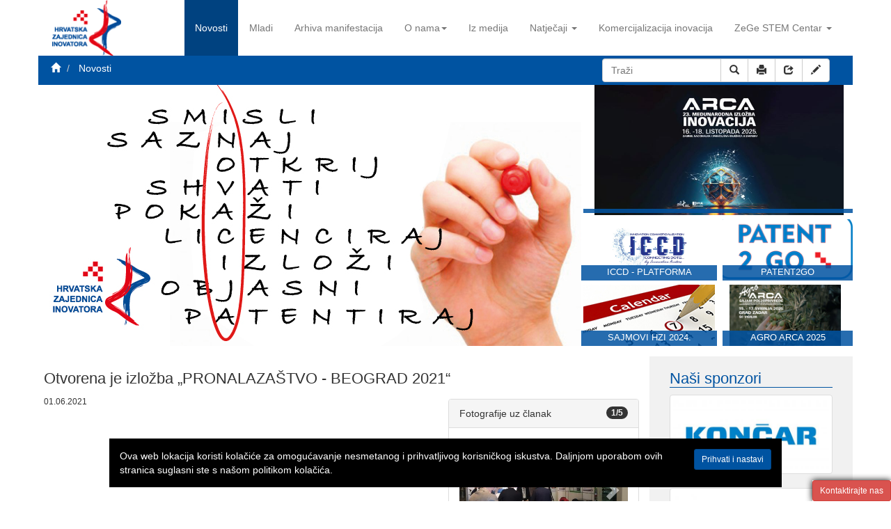

--- FILE ---
content_type: text/html
request_url: https://www.inovatorstvo.com/novosti/otvorena-je-izlozba-prrn%BEl%D0zls%B0v%D0-b%A1%D1gr%D0d-2021/a1298
body_size: 14730
content:
<!DOCTYPE html>
<html lang="hr">
	<head>
		<meta charset="utf-8">
		<meta http-equiv="X-UA-Compatible" content="IE=edge">
		<meta name="viewport" content="width=device-width, initial-scale=1, maximum-scale=1.0">
		<meta name="author" content="Abacus Croatia - info@abacus.hr">
		<meta name="classification" content="business">
		<meta name="description" content="Hrvatska zajednica inovatora   : Otvorena je izložba „PRОNАLАZАŠТVО - BЕОGRАD 2021“">
		<meta name="keywords" content="'Hrvatska zajednica inovatora  '">
		<meta name="robots" content="all" >
		<meta name="robots" content="follows,index">
		<meta name="revisit-after" content="1 day">
		<title>Hrvatska zajednica inovatora  : Otvorena je izložba „PRОNАLАZАŠТVО - BЕОGRАD 2021“</title>
		<base href="https://www.inovatorstvo.com/">
		<link rel="shortcut icon" href="/favicon.ico" type="image/x-icon">
		<link rel="icon" href="/favicon.ico" type="image/x-icon">
		<link rel="alternate" type="application/rss+xml" href="rss.php" title="Sound of Croatia">
		
		<!-- Bootstrap core CSS -->
		<link href="bootstrap/css/bootstrap.min.css" rel="stylesheet">
		<link href="bootstrap/css/offcanvas.css" rel="stylesheet">
		<link rel="stylesheet" href="bootstrap/css/font-awesome.min.css">
		<link rel="stylesheet" href="bootstrap/css/yamm.css">
		<link href="bootstrap/css/carousel.css" rel="stylesheet">
		<link rel="stylesheet" href="bootstrap/validator/css/bootstrapValidator.css"/>
		<link rel="stylesheet" href="bootstrap/css/datepicker.css"/>
		<link rel="stylesheet" type="text/css" media="screen" href="js/nivo/nivo-slider.css">
		<link rel="stylesheet" type="text/css" media="screen" href="js/nivo/default/default.css">
		<link rel="stylesheet" type="text/css" href="css/aditional.css"/>
		<link rel="stylesheet" type="text/css" href="css/animations.css"/>
		<script type="text/javascript">var LangTerms = {"contactUs":"Kontaktirajte nas","print":"Ispiši","sendFriend":"Pošalji prijatelju","clickForDetails":"Kliknite za detalje","captchaCode":"Kontrolni kod","successfullSend":"Stranica je uspješno poslana","getFlash":"Preuzmi Adobe Flash player","firstNameSender":"Ime pošiljatelja","lastNameSender":"Prezime pošiljatelja","senderEmail":"Email pošiljatelja","recieverEmail":"Email primatelja","requiredFields":"obavezna polja","sendFormValues":"Pošalji","firstName":"Ime","lastName":"Prezime","company":"Tvrtka","address":"Adresa","town":"Mjesto","phone":"Telefon","fax":"Fax","mobilePhone":"Mobitel","email":"Email","subject":"Naslov poruke","content":"Sadržaj","emailError":"Unesite email","emailWrong":"Unesite ispravan email","firstNameError":"Unesite ime","lastNameError":"Unesite prezime","subjectError":"Unesite naslov poruke","contentError":"Unesite sadržaj poruke","senderEmailWrong":"Unesite ispravan E-mail pošiljatelja","recieverEmailWrong":"Unesite ispravan E-mail primatelja","copyright":"Sva prava pridržana","more":"Opširnije","filesWithTheArticle":"Datoteke uz članak","picturesWithTheArticle":"Fotografije uz članak","relatedArticles":"Vezani članci","newCode":"Novi kod","contactSendOk":"Kontakt je uspješno poslan!<br> Javit ćemo Vam se uskoro.","prev":"Prethodna","next":"Sljedeća","captchaCodeError":"Unesite kontrolni kod","senderEmailError":"Unesite email pošiljatelja","recieverEmailError":"Unesite email primatelja","archive":"Arhiva","archiveByMonths":"Arhiva članaka po mjesecima","search":"Traži","gallerySearch":"Pretraživanje galerija","selectContentType":"Odaberite vrstu sadržaja","searchFoto":"pretraži fotografije","searchVideo":"pretraži video zapise","searchDocs":"pretraži dokumente","selectYear":"Odaberite godinu","all":"Sve","galleryView":"Pregled galerija","mmk":"Multimedija","month":"Mjesec","cookieAgree":"Prihvati i nastavi","numResults":"Broj rezultata","searchTerm":"Pojam pretraživanja","numDocuments":"Broj dokumenata","searchResultsFound":"Pronađen broj rezultata","searchResults":"Rezultati pretraživanja","state":"Država","searchNoResults":"Nema rezultata za pojam koji ste upisali!","searchNoTerm":"Unesite pojam koji želite pretražiti!","siteMap":"Mapa weba","year":"Godina","captchaExpired":"Kontrolni kod je istekao! Unesite novi kontrolni kod.","captchaNoAuth":"Nemate autorizaciju na abacus.hr captcha servis!","captchaServiceUnknownError":"Nepoznata greška u komunikaciji sa abacus.hr captcha servisom!","captchaWrongCode":"Kontrolni kod je pogrešan !","numPhotos":"Broj fotografija","numVideos":"Broj video zapisa","cookieNotice":"Ova web lokacija koristi kolačiće za omogućavanje nesmetanog i prihvatljivog korisničkog iskustva. Daljnjom uporabom ovih stranica suglasni ste s našom politikom kolačića. ","DOB":"Datum rođenja","POB":"Mjesto rođenja","postOffice":"Poštanski broj","endDate":"Datum završetka terapije","beginDate":"Datum početka terapije","arrivalDate":"Datum dolaska","departureDate":"Datum odlaska","arrivalTransport":"Prijevozno sredstvo dolazak","departureTransport":"Prijevozno sredstvo odlazak","accomodation":"Smještaj tijekom terapije","accomodationRoom":"Soba","escort":"Pratnja tijekom terapije","accomodationPrivate":"Privatni smještaj - adresa","accomodationOther":"Ostalo","accomodationFood":"Posebni zahtjevi u prehrani","contactDetails":"OSOBNI PODACI","arrivalDetails":"INFORMACIJE O DOLASKU I ODLASKU","accomodationDetails":"INFORMACIJE O SMJEŠTAJU","oib":"OIB","sex":"Spol","occupation":"Zanimanje","therapyApplicationTitle":"Prijava na terapiju","OIBError":"Unesite OIB","dateError":"Unesite datum","DOBError":"Unesite datum rođenja","POBError":"Unsite mjesto rođenja","addressError":"Unesite adresu","postOfficeError":"Unesite poštu","townError":"Unesite mjesto","sexError":"Unesite spol","occupationError":"Unesite zanimanje","stateError":"Unesite državu","phoneError":"Unesite telefon","arrivalDateError":"Unesite datum dolaska","OIBWrong":"Unesite ispravan OIB","dateFormatError":"Unesite datum u obliku dd.mm.gggg.","applicationSendOk":"Prijava uspješno poslana.","nextStep":"Dalje","other":"Ostalo","student":"Učenik","schoolClass":"Razred","schoolClassError":"Unesite razred","mandatoryFieldError":"Polje je obavezno","cancel":"Odustani","eventExpired":"Završeno","eventNow":"Traje","eventSoon":"Uskoro","inquiry":"Upit","merchantHouseNumber":"Kućni broj","merchantHouseNumberError":"Unesite kućni broj","mmkAll":"Sve","mmkContentType":"Odaberite vrstu sadržaja","mmkGallerySearch":"Pretraživanje galerija","mmkNewest":"Najnovije","mmkRecords":"Zapisa","news":"Novosti","otherNews":"Ostale novosti","productPictures":"Slike proizvoda","tags":"Tagovi","exhibitionName":"Prijava za","exhibitionTerms":"Uvjeti izlaganja","exhibitionTermsLink":"#","web":"Web","contactPerson":"Osoba za kontakt","innovationName":"Naziv inovacije","patentNumber":"Patentni broj","code":"Kod","quantity":"Količina","purpose":"Namjena inovacije","goal":"Traži se","innovationDescription":"Sažet opis inovacije za unos u katalog","exhibitionArea":"IZLOŽBENI PROSTOR","exhibitionArea1":"IZLOŽBENI PROSTOR (Izložbena stijena 1 m x 2.5 m po inovaciji)","exhibitionArea2":"Želim naručiti dodatnu opremu (stol,stolice,vitrina).<br><small>dodatno se naplaćuje na licu mjesta po važećem cjeniku Sajma<\/small>","newsletterSubscribeOk":"Prijava na newsletter uspješna.","webError":"Unesite web adresu","contactPersonError":"Unesite osobu za kontakt","inovationNameError":"Unesite naziv inovacije","patentNumberError":"Unesite patentni broj","purposeError":"Unesite namjenu inovacije","goalError":"Unesite što tražite","innovationDescriptionError":"Unesite opis inovacije","notes":"Napomene","companyError":"Unesite tvrtku","faxError":"Unesite fax","mobilePhoneError":"Unesite mobitel","innovationNameError":"Unesite naziv inovacije","notesError":"Unesite napomene","quantity1Error":"Unesite količinu","quantity2Error":"Unesite dodatnu opremu","companyNameError":"Unesite naziv tvrtke","newsletterUnsubscribeOk":"Odjava uspješna","schoolError":"Unesite školsku spremu","professionError":"Unesite zvanje","zupanijaError":"Unesite županiju","newsletterUnsubscribeError":"Odjava sa biltena neuspješna!","newsletterSubscribeConfirmOk":"Uspješno ste aktivirali prijavu na bilten!","chosenNewsletterGroups":"Odabrane grupe","newsletterConfirmText":"Priajva na newsletter","confirmLinkHere":"Da bi vaša prijava bila završena, poterbno ju je potvrditi na:  ","chooseNewsletterGroups":"Odaberite grupe novosti","newsletterUnsubscribe":"Odjava s newslettera","newsletterSubscribe":"Prijava na newsletter","close":"Zatvori"}; WSPID=23;</script>
		<!-- IE10 viewport hack for Surface/desktop Windows 8 bug -->
		<script src="bootstrap/assets/js/ie10-viewport-bug-workaround.js"></script>
		<!-- HTML5 shim and Respond.js IE8 support of HTML5 elements and media queries -->
		<!--[if lt IE 9]>
		<script src="https://oss.maxcdn.com/html5shiv/3.7.2/html5shiv.min.js"></script>
		<script src="https://oss.maxcdn.com/respond/1.4.2/respond.min.js"></script>
		<![endif]-->
		<link rel="stylesheet" type="text/css" href="js/ilightbox/css/ilightbox.css"/>
		<script src="js/jquery-1.11.1.min.js"></script>		
		<script src="js/parallax.min.js"></script>		
		<!-- lightbox begin -->
		<script type="text/javascript" src="js/ilightbox/js/jquery.requestAnimationFrame.js"></script>
		<script type="text/javascript" src="js/ilightbox/js/jquery.mousewheel.js"></script>
		<script type="text/javascript" src="js/ilightbox/js/ilightbox.js"></script>
		<script type="text/javascript" src="js/nivo/jquery.nivo.slider.pack.js"></script>
		<!-- lightbox end -->
<script>
  (function(i,s,o,g,r,a,m){i['GoogleAnalyticsObject']=r;i[r]=i[r]||function(){
  (i[r].q=i[r].q||[]).push(arguments)},i[r].l=1*new Date();a=s.createElement(o),
  m=s.getElementsByTagName(o)[0];a.async=1;a.src=g;m.parentNode.insertBefore(a,m)
  })(window,document,'script','https://www.google-analytics.com/analytics.js','ga');

  ga('create', 'UA-60072351-1', 'auto');
  ga('send', 'pageview');

</script>
	</head>
	<body data-lang="1">
		<div class="navbar navbar-default yamm navbar-fixed-top hidden-print" id="mainNavigation" role="navigation">			
			<div class="container">
			<div class="navbar-header">
				<button type="button" class="navbar-toggle btn off " data-toggle="collapse" data-target=".lang-collapse">
					<img src="iconsdir/lang1.png">
				</button>
				<button type="button" class="navbar-toggle btn " data-toggle="collapse" data-target=".search-collapse">
					<span class="glyphicon glyphicon-search"></span>
				</button>
				<button type="button" class="navbar-toggle btn " data-toggle="collapse" data-target=".navbar-collapse">
					<span class="sr-only">MENU</span>
					<span class="glyphicon glyphicon-th-list"></span>
				</button>
				<a class="navbar-brand" href=""><img src="img/logo.png" class=" hidden-sm hidden-xs"><img src="img/logo_sm.png" class=" visible-sm visible-xs"></a>
			</div>
			<div class="collapse search-collapse">
				<!-- FORM -->
				<form class="form-inline pull-right" role="search" method="get" action="./">
					<div class="input-group">
						<input type="hidden" name="task" value="search">
						<input type="text" class="form-control" placeholder="Traži" name="q" value="" size="100">
						<div class="input-group-btn">
							<button type="submit" class="btn btn-default" name="btnSearch">
								<span class="glyphicon glyphicon-search"></span> Traži
							</button>
						</div>
					</div>
				</form><!-- FORM end -->
			</div>
			<div class="collapse navbar-collapse" id="navbar-collapse-1">
				
<ul id="langNav" class="nav navbar-nav navbar-right hidden-xs hidden-sm off">
	
	<li role="presentation" class="dropdown">
		<a class="dropdown-toggle" data-toggle="dropdown" href="#" role="button" aria-expanded="false"> <img src="iconsdir/lang1.png"> <span class="caret"></span> </a>
		<ul class="dropdown-menu lang-dropdown " role="menu">
			<li>
				<a  href="?langId=1"><img src="iconsdir/lang1.png" alt="hrvatski" title="Hrvatski"> Hrvatski</a>
			</li>
			<li>
				<a href="?langId=2"><img src="iconsdir/lang2.png" alt="english" title="English"> English</a>
			</li>
			<!--
			<li><a href="?langId=3"><img src="iconsdir/lang3.png" alt="deutsch" title="Deutsch"> Deutsch</a></li>
			<li><a href="?langId=4"><img src="iconsdir/lang4.png" alt="italiano" title="Italiano"> Italiano</a></li>
			<li><a href="?langId=5"><img src="iconsdir/lang5.png" alt="français" title="Français"> Français</a></li>
			<li><a href="?langId=6"><img src="iconsdir/lang6.png" alt="slovenščina" title="Slovenščina"> Slovenščina</a></li>
			-->
		</ul>
	</li>
	
</ul>
<ul class="nav navbar-nav navbar-right" id="leftNav">
	
	<li class="active">
		<a href="novosti/g1" >Novosti</a>
		
	</li>
	
	<li >
		<a href="mladi/g91" >Mladi</a>
		
	</li>
	
	<li >
		<a href="arhiva-manifestacija/g11" >Arhiva manifestacija</a>
		
	</li>
	
	<li class="dropdown">
		<a href="o-nama/g58"  class="dropdown-toggle" data-toggle="dropdown">O nama<span class="caret"></span></a>
		<ul class="dropdown-menu group-description" role="menu"><table class="table">
	<tbody>
		<tr>
			<td><a href="o-nama/a57">O nama</a></td>
			<td><a href="statut-udruge-inovatora-hrvatske/a379">Statut Hrvatske zajednice inovatora</a></td>
		</tr>
		<tr>
			<td><a href="o-nama/redovni-clan-u-udruzi-inovatora-hrvatske/a59">Redovni član u HZI</a></td>
			<td><a href="join">Registracija članova</a></td>
		</tr>
		<tr>
			<td><a href="o-nama/pogodnosti-za-clanove-udruge-inovatora-hrvatske/a60">Pogodosti za članstvo</a></td>
			<td><a href="razvoj-i-unapredenje-organizacijskog-ustrojstva-uih/a61">Razvoj i unapređenje organizacijskog ustrojstva HZI - a</a></td>
		</tr>
		<tr>
			<td><a href="sustavni-rad-s-mladim-inovatorima/a62">Sustavni rad s mladim inovatorima</a></td>
			<td><a href="o-nama/sustavno-informiranje-clanstva-putem-casopisa-i-organizacijom-strucnih-seminara/a63">Sustavno informiranje članstva</a></td>
		</tr>
		<tr>
			<td><a href="o-nama/aktivnosti-ocekivanja-rezultati/a66">Aktivnosti, očekivanja, rezultati</a></td>
			<td><a href="o-nama/godisnja-izvjesca/g99">Godišnja izvješća </a></td>
		</tr><tr>
			<td><a href="o-nama/in-memoriam/g68">In memoriam</a></td>
		</tr>
	</tbody>
</table></ul>
	</li>
	
	<li >
		<a href="iz-medija/g5" >Iz medija</a>
		
	</li>
	
	<li class="dropdown">
		<a href="natjecaji/g6"  class="dropdown-toggle" data-toggle="dropdown">Natječaji<span class="horizontal">&nbsp;</span><span class="caret"></span></a>
		<ul class="dropdown-menu vc" role="menu">
	
	<li >
		<a href="natjecaji/otvoreni-natjecaji/g96">Otvoreni natječaji</a>
		
	</li>
	
	<li class="last">
		<a href="natjecaji/zavrseni-natjecaji/g97">Završeni natječaji</a>
		
	</li>
	
</ul>
	</li>
	
	<li >
		<a href="komercijalizacija-inovacija/g102" >Komercijalizacija inovacija</a>
		
	</li>
	
	<li class="dropdown last">
		<a href="zege-stem-centar/g104"  class="dropdown-toggle" data-toggle="dropdown">ZeGe STEM Centar<span class="horizontal">&nbsp;</span><span class="caret"></span></a>
		<ul class="dropdown-menu vc" role="menu">
	
	<li >
		<a href="zege-stem-centar/o-projektu/g105">O projektu</a>
		
	</li>
	
	<li >
		<a href="zege-stem-centar/partneri/g109">Partneri</a>
		
	</li>
	
	<li >
		<a href="zege-stem-centar/aktivnosti/g110">Aktivnosti</a>
		
	</li>
	
	<li >
		<a href="zege-stem-centar/stem-karijerni-centar-za-mlade-on-line/g111">STEM karijerni centar za mlade on-line</a>
		
	</li>
	
	<li >
		<a href="zege-stem-centar/interpretativni-centar-mcbimo/g112">Interpretativni centar - MCBIMO</a>
		
	</li>
	
	<li >
		<a href="zege-stem-centar/medijske-objave/g113">Medijske objave</a>
		
	</li>
	
	<li class="last">
		<a href="zege-stem-centar/kontakt/g114">Kontakt</a>
		
	</li>
	
</ul>
	</li>
	
</ul>
			</div><!--/.nav-collapse -->
			<div class="collapse lang-collapse">
				<!-- LANG -->
				<div class="langContainer text-right">
					<a class="btn  btn-default" href="?langId=1"><img src="iconsdir/lang1.png" alt="hrvatski" title="Hrvatski"> Hrvatski</a>
					<a class="btn btn-default" href="?langId=2"><img src="iconsdir/lang2.png" alt="english" title="English"> English</a>
					<!--
					<a class="btn btn-default" href="?langId=3"><img src="iconsdir/lang3.png" alt="deutsch" title="Deutsch"></a>
					<a class="btn btn-default" href="?langId=4"><img src="iconsdir/lang4.png" alt="italiano" title="Italiano"></a>
					<a class="btn btn-default" href="?langId=5"><img src="iconsdir/lang5.png" alt="français" title="Français"></a>
					<a class="btn btn-default" href="?langId=6"><img src="iconsdir/lang6.png" alt="slovenščina" title="Slovenščina"></a>
					-->
				</div>
				<!-- end LANG   -->
			</div>
			</div>
		</div>
		<div class="container">
			<div class="row tools hidden-print nopadL bg-primary" id="tools">
				<div class="col-md-8">
					<ol class="breadcrumb transparent nopadL">
						<li>
							<a href=""><span class="glyphicon glyphicon-home" style="margin-left:3px;"></span></a>
						</li>
						
						<li>
							<a href="novosti/g1">Novosti</a>
						</li>
					</ol>
				</div>
				<div class="col-md-4 hidden-sm hidden-xs text-right nopadR ">
					<!-- FORM LG-->
					<form id="searchForm" class="form-inline pull-right navbar-form nopadR" role="search" method="get" action="search" style="margin-right:3px;">
						<div class="input-group">
							<input type="text" class="form-control" placeholder="Traži" name="q" value="" size="30">
							<div class="input-group-btn">
								<button type="submit" class="btn btn-default" name="btnSearch">
									<span class=" glyphicon glyphicon-search"></span>
								</button>
								
								<a class="btn btn-default" href="#" onclick="return printWindow();"><span class="glyphicon glyphicon-print"></span></a>
								<a class="btn btn-default" href="?task=sff"><span class="glyphicon glyphicon-share"></span></a>
								<a class="btn btn-default" href="?task=cfs"><span class="glyphicon glyphicon-pencil"></span></a>
								<!-- iconsdir/ -->
								
							</div>
						</div>
					</form><!-- FORM LG end -->
				</div>
			</div>
		</div>
		<div class="container nopad">
			<div class="hidden-print" id="topWidgets">
				<div class="bm">
	
	<div id="main-slider" class="carousel col-sm-8 nopad ">
		<div class="carousel-inner">
			
			<div class="item">
				<img src="widgetfiles/1_75_baneruihwww2017.jpg" alt=" ">
				<div class="container">
					<div class="carousel-caption off">
						<h1 class="hidden-sm hidden-xs"> </h1>
						<h2 class="visible-sm visible-xs"> </h2>
						<div class="lead off">
							
						</div>
					</div>
				</div>
			</div>
			
			<div class="item">
				<a href="http://www.hamagbicro.hr/"><img src="widgetfiles/1_72_hbbanner780x375px01300dpi.jpg" alt=" "></a>
				<div class="container">
					<div class="carousel-caption off">
						<h1 class="hidden-sm hidden-xs"><a href="http://www.hamagbicro.hr/"> </a></h1>
						<h2 class="visible-sm visible-xs"><a href="http://www.hamagbicro.hr/"> </a></h2>
						<div class="lead off">
							
						</div>
					</div>
				</div>
			</div>
			
			<div class="item">
				<a href="https://arca.hr/"><img src="widgetfiles/1_182_arca-hrv-long.jpg" alt="ARCA 2025"></a>
				<div class="container">
					<div class="carousel-caption off">
						<h1 class="hidden-sm hidden-xs"><a href="https://arca.hr/">ARCA 2025</a></h1>
						<h2 class="visible-sm visible-xs"><a href="https://arca.hr/">ARCA 2025</a></h2>
						<div class="lead off">
							
						</div>
					</div>
				</div>
			</div>
			
			<div class="item">
				<a href="https://tehnix.hr/"><img src="widgetfiles/1_148_20211201webbanertehnix.jpg" alt=" "></a>
				<div class="container">
					<div class="carousel-caption off">
						<h1 class="hidden-sm hidden-xs"><a href="https://tehnix.hr/"> </a></h1>
						<h2 class="visible-sm visible-xs"><a href="https://tehnix.hr/"> </a></h2>
						<div class="lead off">
							
						</div>
					</div>
				</div>
			</div>
			
			<div class="item">
				<a href="https://www.arca.hr"><img src="widgetfiles/1_181_arca-eng.jpg" alt=" "></a>
				<div class="container">
					<div class="carousel-caption off">
						<h1 class="hidden-sm hidden-xs"><a href="https://www.arca.hr"> </a></h1>
						<h2 class="visible-sm visible-xs"><a href="https://www.arca.hr"> </a></h2>
						<div class="lead off">
							
						</div>
					</div>
				</div>
			</div>
			
			<div class="item">
				<img src="widgetfiles/1_180_stralhziprojekteu2023.jpg" alt=" ">
				<div class="container">
					<div class="carousel-caption off">
						<h1 class="hidden-sm hidden-xs"> </h1>
						<h2 class="visible-sm visible-xs"> </h2>
						<div class="lead off">
							
						</div>
					</div>
				</div>
			</div>
			
			<div class="item">
				<a href="https://www.inovatorstvo.com/poziv-za-nastup-na-51-medunarodnom-salonu-inovacija-geneva-2026-geneva-11-15-03-2026/a1720"><img src="widgetfiles/1_183_geneve-20262.jpg" alt="Geneva 2026"></a>
				<div class="container">
					<div class="carousel-caption off">
						<h1 class="hidden-sm hidden-xs"><a href="https://www.inovatorstvo.com/poziv-za-nastup-na-51-medunarodnom-salonu-inovacija-geneva-2026-geneva-11-15-03-2026/a1720">Geneva 2026</a></h1>
						<h2 class="visible-sm visible-xs"><a href="https://www.inovatorstvo.com/poziv-za-nastup-na-51-medunarodnom-salonu-inovacija-geneva-2026-geneva-11-15-03-2026/a1720">Geneva 2026</a></h2>
						<div class="lead off">
							
						</div>
					</div>
				</div>
			</div>
			
		</div>
	
	</div>
	
	<div class="col-sm-4 newsTop nopad">
		
		<div class="col-md-12 ticker2 text-center" id="ticker2" style="background-image: url(widgetfiles/1_108_arca-hrv-long2.jpg);">
			<a href="https://www.arca.hr"> </a>
		</div>
		
		
		<div class="col-sm-6 col-xs-6 ticker3 text-center" style="background-image: url(widgetfiles/1_166_2f0408c3ee9a9159bb44acada84884d2cecfa6mv2800x600.jpg);">
			<a href="https://www.inovatorstvo.com/iccd-globalna-platforma-prilika-za-inovatore-i-inovatore-poduzetnike/a1451">ICCD - PLATFORMA</a>
		</div>
		
		<div class="col-sm-6 col-xs-6 ticker3 text-center" style="background-image: url(widgetfiles/1_135_patent2go3.png);">
			<a href="https://patent2go.inovatorstvo.com/">PATENT2GO</a>
		</div>
		
		<div class="col-sm-6 col-xs-6 ticker3 text-center" style="background-image: url(widgetfiles/1_37_137calendar195x94.jpg);">
			<a href="http://www.inovatorstvo.com/?gid=7">SAJMOVI HZI 2024.</a>
		</div>
		
		<div class="col-sm-6 col-xs-6 ticker3 text-center" style="background-image: url(widgetfiles/1_104_agroarca2025vodoravni.jpg);">
			<a href="https://agro-arca.hr/">AGRO ARCA 2025</a>
		</div>
		
	</div>
</div>
<style>
    .newsTop div {
        position: relative;
        padding: 0 !important;
        background-size: contain;
        background-position: top center;
        background-repeat: no-repeat;
        transition: 0.3s;
       
    }
    .newsTop div:nth-child(2){
    	 box-shadow: inset 0 2px 0 4px rgba(255, 255, 255, 1);
    }
    .newsTop div:nth-child(3){
    	 box-shadow: inset 4px 2px 0 4px rgba(255, 255, 255, 1);
    }
    .newsTop div:nth-child(4){
    	 box-shadow: inset 0 3px 0 3px rgba(255, 255, 255, 1);
    }
    .newsTop div:nth-child(5){
    	 box-shadow: inset 4px 3px 0 3px rgba(255, 255, 255, 1);
    }
    .newsTop div:nth-child(3) a, .newsTop div:nth-child(5) a{
    	left:8px;
    	right:0;
    }
    
    .newsTop div.ticker2{
    	margin:0 3px;
    }
    .ticker2 {
    }
    .ticker3 {
    }
    .newsTop div:hover {
    }
    .newsTop div a {
        display: none;
        position: absolute;
        bottom: 1em;
        padding: 0.2em 0.5em;
        background: rgba(0,83,161, 0.85);
        color: white;
        left: 0px;
        right: 0px;
    }
    .newsTop div.ticker2 a {
        bottom: 3px;
        font-size: 1.1em;
    }
    .newsTop div.ticker3 a {
        bottom: 0px;
        font-size: 0.9em;
    }

    #main-slider img {
        width: 100% !important
    }
    .carousel-caption {
        position: absolute;
        bottom: 3px;
        padding: 0.2em 0.5em;
        background: rgba(0,83,161, 0.85);
        color: white;
        left: 0px;
        right: 0px;
    }
     .carousel-caption a{color:white}
</style>
<script>
    jQuery(document).ready(function() {
        //$('#ticker1').height(parseInt($('#ticker1').width()*0.48125));
        $('#ticker2').height(parseInt($('#ticker2').width() * 0.48125));
        $('.ticker3').height($('.ticker3').width() * 0.48125);
        $('.newsTop div a').fadeIn(300);
    });
    $(window).resize(function() {
        //$('#ticker1').height(parseInt($('#ticker1').width()*0.48125));
        $('#ticker2').height(parseInt($('#ticker2').width() * 0.48125));
        $('.ticker3').height($('.ticker3').width() * 0.48125);
        $('.newsTop div a').fadeIn(300);
    });
    $(window).load(function() {
        $('#main-slider').carousel({
            interval : 4500
        });
        $('#main-slider .carousel-inner .item:first-child').addClass('active');
    }); 
</script>
			</div>
		</div>
		<div class="container-fluid main-container">
			<div class="container">
				<div id="homePageParts">
					
				</div>
				<div class="row">
					<div class="col-xs-12 col-md-9 nopad" id="mainBar">
						<div id="tw" class="clearfix">
							
						</div>
						<div id="main" class="clearfix">
							
<div class="detArticle">
	
	<h1 class="detTitle">Otvorena je izložba „PRОNАLАZАŠТVО - BЕОGRАD 2021“</h1>
	
	
	<div id="articleImages" class="col-xs-12 col-sm-6 col-md-4 col-lg-4 right">	<div class="panel panel-default">
		<div class="panel-heading">
			Fotografije uz članak <span class="badge pull-right" id="numOfImages">5</span>
		</div>
		<div class="panel-body">
			<div data-ride="carousel" class="carousel slide" id="myCarousel">
				<div class="carousel-inner">
					
					<div class="item active">
						<a href="articlefiles/1298_3978_img-20210601-wa0003800x600.jpg" data-title-disabled="Otvorena je izložba „PRОNАLАZАŠТVО - BЕОGRАD 2021“" data-caption="" data-options="thumbnail: 'articlefiles/thumb_1298_3978_img-20210601-wa0003800x600.jpg'"> <img src="articlefiles/thumb_1298_3978_img-20210601-wa0003800x600.jpg" alt="" title=""/> </a>
					</div>
					
					<div class="item ">
						<a href="articlefiles/1298_3979_img-20210601-wa0004800x600.jpg" data-title-disabled="Otvorena je izložba „PRОNАLАZАŠТVО - BЕОGRАD 2021“" data-caption="" data-options="thumbnail: 'articlefiles/thumb_1298_3979_img-20210601-wa0004800x600.jpg'"> <img src="articlefiles/thumb_1298_3979_img-20210601-wa0004800x600.jpg" alt="" title=""/> </a>
					</div>
					
					<div class="item ">
						<a href="articlefiles/1298_3980_img-20210601-wa0005800x600.jpg" data-title-disabled="Otvorena je izložba „PRОNАLАZАŠТVО - BЕОGRАD 2021“" data-caption="" data-options="thumbnail: 'articlefiles/thumb_1298_3980_img-20210601-wa0005800x600.jpg'"> <img src="articlefiles/thumb_1298_3980_img-20210601-wa0005800x600.jpg" alt="" title=""/> </a>
					</div>
					
					<div class="item ">
						<a href="articlefiles/1298_3981_img-20210601-wa0006800x600.jpg" data-title-disabled="Otvorena je izložba „PRОNАLАZАŠТVО - BЕОGRАD 2021“" data-caption="" data-options="thumbnail: 'articlefiles/thumb_1298_3981_img-20210601-wa0006800x600.jpg'"> <img src="articlefiles/thumb_1298_3981_img-20210601-wa0006800x600.jpg" alt="" title=""/> </a>
					</div>
					
					<div class="item ">
						<a href="articlefiles/1298_3983_img-5130d97a1620421d56edceff12bd5cf5-v.jpg" data-title-disabled="Otvorena je izložba „PRОNАLАZАŠТVО - BЕОGRАD 2021“" data-caption="" data-options="thumbnail: 'articlefiles/thumb_1298_3983_img-5130d97a1620421d56edceff12bd5cf5-v.jpg'"> <img src="articlefiles/thumb_1298_3983_img-5130d97a1620421d56edceff12bd5cf5-v.jpg" alt="" title=""/> </a>
					</div>
					
				</div>
				<!-- Controls -->
				<a class="left carousel-control" data-target="#myCarousel" role="button" data-slide="prev"> <span class="glyphicon glyphicon-chevron-left"></span> </a>
				<a class="right carousel-control" data-target="#myCarousel" role="button" data-slide="next"> <span class="glyphicon glyphicon-chevron-right"></span> </a>
			</div>
		</div>
	</div>
	</div>
	
	<span class="detEventDate ">     <span class="listEventDate">01.06.2021</span>   </span>
	
	<div class="detContent">
		<br><br>
<span style="font-size: 12px; font-family: tahoma, arial, helvetica, sans-serif; color: rgb(0, 0, 0);"><img src="https://www.inovatorstvo.com/articlefiles/1298_3977_20210601novostiwebbeograd.jpg"></span><br><br>
<p style="font-size: 12px;"><font face="tahoma">
    Otvorena izložba „PRОNАLАZАŠТVО - BЕОGRАD 2021“, „Prеduzеtništvо dаnаs zа
    budućnоst“ te 5 „KUP NАCIЈА МLАDIH INОVАТОRА - BЕОGRАD 2021.“ - „Kоrаk pо
    kоrаk dо krеаtivnе inоvаciје“, 1. – 3. lipnja 2021.
</font></p>
<p style="font-size: 12px;"><font face="tahoma">
    U Bеоgrаdu sе оd 1. dо 3. lipnja 2021. gоdinе u Atriju Etnografskog Muzeja
    u Beogradu, оdržаvа 36. Меđunаrоdnа izlоžbа inovacija, nоvih tеhnоlоgiја i
    industriјskоg dizајnа „PRОNАLАZАŠТVО - BЕОGRАD 2021“ i u оkviru tе Izlоžbе
    „5. KUP NАCIЈА МLАDIH INОVАТОRА - BЕОGRАD 2021.“.
</font></p>
<p style=""><font face="tahoma" style=""><span style="font-size: 12px;">
    Izlоžbu priprеmа i оrgаnizira Sаvеz prоnаlаzаčа Bеоgrаdа оd 1980. gоdinе,
    koji je ujedno i člаn је Mеđunаrоdnе оrgаnizаciје nacionalnih saveza
    inovatora IFIA (International Federation of Inventors Associations).
</span></font></p>
<p align="left" style="font-size: 12px;"><font face="tahoma">
    Kоncеpciја Izlоžbе je da sа svојim bоgаtim sаdržајеm trаdiciоnаlnо pоvеćаvа
    zаnimanje vеlikоg brоја inovatora, institutа, fаkultеtа, škоlа te tvrtki.
</font></p>
<p align="left" style="font-size: 12px;"><font face="tahoma">
    Оdržаvаnjе Izlоžbе је mjеstо susrеtа inovatora sа svојim rjеšеnjimа i
    pоslоvnih lјudi zаintеrеsiranih zа ulаgаnjа, prоizvоdnju i distribuciju nа
    tržište.
</font></p>
<p style="font-size: 12px;"><font face="tahoma">
    Оvа gоdinа је pоsvеćеnа 142. gоdini rođenja Milutina Milankovića
</font></p>
<p style="font-size: 12px;"><font face="tahoma">
    I оvе gоdinе sе оrgаnizira prеzеntаciја idеја mlаdih, krеtivnih lјudi оd 14
    dо 21 gоdinе čimе im sе daje šаnsа dа pоkаžu svоје krеаciје i inovativnа rjеšеnjа. Žеlја organizatora jе nа оvај nаčin оhrаbriti mlade i pоdržati ih nа putu „kоrаk pо kоrаk“ u rеаlizаciјi svојih rjеšеnjа,
    pоčеvši оd idеје pа dо gоtоvоg prоizvоdа, kоmеrciјаlnо sprеmnоg zа
    distribuciju nа tržištе.
</font></p>
<p style="font-size: 12px;"><font face="tahoma">
    Udruga inovatora Hrvatske ovim povodom pretstavila je šest inovacija i to:
</font></p>
<p style="font-size: 12px;"><b><font face="tahoma">
    MOBILNI VEZ – NOVI NAČIN VEZIVANJA I SIDRENJA PLOVILA
</font></b></p>
<p style="font-size: 12px;"><i><font face="tahoma">
    Frano Pokrajčić
</font></i></p>
<p style="font-size: 12px;"><i><font face="tahoma">
    Tomislav Pokrajčić
</font></i></p>
<p style="font-size: 12px;"><i><font face="tahoma">
    Ivan Vlainić
</font></i></p>
<p style="font-size: 12px;"><i><font face="tahoma">
    JEL-TOM d.o.o
</font></i></p>
<p style="font-size: 12px;"><b><font face="tahoma">
    DOBIVANJE ELEKTRIČNE ENERGIJE ZA POGON AUTOMOBILA I BRODA UZ ENERGIJU
    DOBIVENU POMOĆU SILE ZRAKA ILI MORA
</font></b></p>
<p style="font-size: 12px;"><i><font face="tahoma">
    Jasmin Nožinović
</font></i></p>
<p style="font-size: 12px;"><b><font face="tahoma">
    BEE SMART
</font></b></p>
<p style="font-size: 12px;"><i><font face="tahoma">
    Matija Hržić
</font></i></p>
<p style="font-size: 12px;"><i><font face="tahoma">
    mentor: Ivan Vlainić
</font></i></p>
<p style="font-size: 12px;"><i><font face="tahoma">
    Društvo pedagoga tehničke kulture i informatike, Samobor
</font></i></p>
<p style="font-size: 12px;"><b><font face="tahoma">
    PRO S
</font></b></p>
<p style="font-size: 12px;"><i><font face="tahoma">
    Lovro Stipanović
</font></i></p>
<p style="font-size: 12px;"><i><font face="tahoma">
    Josip Oroz
</font></i></p>
<p style="font-size: 12px;"><i><font face="tahoma">
    mentor: Ivan Vlainić
</font></i></p>
<p style="font-size: 12px;"><i><font face="tahoma">
    Društvo pedagoga tehničke kulture i informatike, Samobor
</font></i></p>
<p style="font-size: 12px;"><b><font face="tahoma">
    STROPNI SUSTAV GRIJANJA I HLAĐENJA
</font></b></p>
<p style="font-size: 12px;"><i><font face="tahoma">
    Giovanni Pacor
</font></i></p>
<p style="font-size: 12px;"><i><font face="tahoma">
    Futuraabuilding d.o.o.
</font></i></p>
<p style="font-size: 12px;"><b><font face="tahoma">
    RE-BOOK – besplatne knjižnice
</font></b></p>
<p style="font-size: 12px;"><i><font face="tahoma">
    Petar Dundara
</font></i></p>
<p style="font-size: 12px;"><i><font face="tahoma">
    Martin Šverko
</font></i></p>
<p style="font-size: 12px;"><i><font face="tahoma">
    Mentor: Majda Milevoj Klapčić
</font></i></p>
<p style="font-size: 12px;"><i style=""><font face="tahoma">
    Srednja škola Mate Blažine Labin
</font></i></p>

	</div>
	
	<div class="share clear">
		<a class="btn btn-primary" id="fbShare" target="_blank"><i class="fa fa-facebook"></i></a>
		<a class="btn btn-primary" id="twShare" target="_blank"><i class="fa fa-twitter"></i></a>
		<a class="btn btn-primary" id="gpShare" target="_blank"><i class="fa fa-google-plus"></i></a>
	</div>

	
	
</div>

<script>
    $('#myCarousel .item a').iLightBox({
        path : 'vertical',
        controls : {
            arrows : true,
            fullscreen : false
        },
        overlay : {
            blur : false
        }
    });
    $('a.fileModal').iLightBox({
        path : 'horizontal',
        overlay : {
            blur : false
        }
    });
    $(window).load(function() {
    	shareIcons();
        //carousel
        totalItems = $('#numOfImages').html();
        currentIndex = $('#myCarousel div.active').index() + 1;
        $('#numOfImages').html('' + currentIndex + '/' + totalItems + '');
        $("#myCarousel .carousel-control.left").hide();
        $('#myCarousel').on('slid.bs.carousel', function() {
            currentIndex = $('#myCarousel div.active').index() + 1;
            $('#numOfImages').html('' + currentIndex + '/' + totalItems + '');
            if ($("#MyCarousel .carousel-inner .item:first").hasClass("active")) {
                $("#myCarousel .carousel-control.left").hide();
                $("#myCarousel .carousel-control.right").show();
            } else if ($("#myCarousel .carousel-inner .item:last").hasClass("active")) {
                $("#myCarousel .carousel-control.right").hide();
                $("#myCarousel .carousel-control.left").show();
                $('#myCarousel').carousel('pause');
            } else {
                $("#myCarousel .carousel-control").show();
            }
        });
        if ($('#numOfImages').html() == '1/1') {
            $('#myCarousel .carousel-control').hide();
        }

        
        //fix imahe heights
        Array.max = function(array) {
            return Math.max.apply(Math, array);
        };    
        var heights = $('.linked .artLinks').map(function() {
            return $(this).height();
        }).get();
        var artl=Array.max(heights);
        $('.linked .artLinks').height(artl);
        
    }); 
</script>
						</div>
						<div id="bw" class="clearfix hidden-print">
							
						</div>
					</div>
					<div style="visible-xs visible-sm clear"></div>
					<div id="sidebar" class="col-xs-12 col-md-3 hidden-print" 
					role="navigation"><div class=" sponzori col-xs-12">
	<h1 class="listTitle"><a>Naši sponzori</a></h1>
	
		<a href="http://www.koncar.hr/"><img src ="widgetfiles/thumb_14_57_koncarlogo.jpg" class=" thumbnail img-responsive" alt=""></a>
	
		<a href="http://www.hs-produkt.hr/"><img src ="widgetfiles/thumb_14_44_hs-logo1.jpg" class=" thumbnail img-responsive" alt=""></a>
	
		<a href="http://www.bernarda.hr/"><img src ="widgetfiles/thumb_14_45_bernardagold1.jpg" class=" thumbnail img-responsive" alt=""></a>
	
		<a href="http://www.tehnix.hr/"><img src ="widgetfiles/thumb_14_46_tehnixlogo.jpg" class=" thumbnail img-responsive" alt=""></a>
	
		<a href="http://www.hbor.hr/Default.aspx"><img src ="widgetfiles/thumb_14_54_hborlogozaprimjenu01.jpg" class=" thumbnail img-responsive" alt=""></a>
	
</div>
	<h3 class="text-center">Kolumna Zorana Barišića</h3>
 <div align="center"><a href="http://www.inovatorstvo.com/o-nama/kolumna-zorana-barisica/g101">klikni
 </a></div><div class="speedlinksWrapper col-xs-12 clear">


<a class="speedlink  btn btn-primary btn-block" href="join">Postani član</a>


<a class="speedlink  btn btn-primary btn-block" href="publikacije-i-katalozi/newsletter/g76">Newsletter</a>


<a class="speedlink btn btn-primary btn-block" href="mmk?stask=all">Multimedija</a>


</div><h3 class="text-center">Newsletter</h3>
 <div align="center"><a href="/nwsltr" class="btn btn-primary">Prijava
 </a></div><!--<a href="?task=newsletter&amp;stask=unsub" class="btn btn-danger pull-right">Odjava</a>--><br>
<br>
<a href="https://patent2go.inovatorstvo.com/" target="_blank"><img src="https://patent2go.inovatorstvo.com/wp-content/themes/twentynineteen-child/patent_2_go_3.png" width="100%"></a></div>
				</div>
			</div>
		</div>
		<div class="container-fluid bw-container">
			<div class="container  hidden-print clearfix nopad" id="bottom">
				<div class="imageList text-center col-xs-12">
	
		<a href="#"><img src ="widgetfiles/thumb_3_8_thumb5095logopromodownload.jpg" class=" thumbnail img-responsive" alt=""></a>
	
		<a href="http://www.hztk.hr/"><img src ="widgetfiles/thumb_3_9_thumb5096hztkredlogo2016100x57.jpg" class=" thumbnail img-responsive" alt=""></a>
	
		<a href="http://www.hbor.hr/Default.aspx"><img src ="widgetfiles/thumb_3_10_thumb5099hborznaklogo100.jpg" class=" thumbnail img-responsive" alt=""></a>
	
		<a href="http://www.hamagbicro.hr/"><img src ="widgetfiles/thumb_3_11_thumb50100hamag-bicro-logo-final100x57.jpg" class=" thumbnail img-responsive" alt=""></a>
	
		<a href="http://www.dziv.hr/"><img src ="widgetfiles/thumb_3_12_thumb50101dziv.jpg" class=" thumbnail img-responsive" alt=""></a>
	
		<a href="http://web.hgk.hr/"><img src ="widgetfiles/thumb_3_13_thumb50102hgklogooptimum-size100x57.jpg" class=" thumbnail img-responsive" alt=""></a>
	
		<a href="http://utt.unist.hr/hr/"><img src ="widgetfiles/thumb_3_14_thumb50106utt.jpg" class=" thumbnail img-responsive" alt=""></a>
	
		<a href="http://www.raza-tpz.hr/"><img src ="widgetfiles/thumb_3_15_thumb50107raz-logo-horizontal-cmyk100x57.jpg" class=" thumbnail img-responsive" alt=""></a>
	
		<a href="http://www.step.uniri.hr/"><img src ="widgetfiles/thumb_3_16_thumb50108step-logo-hrv-1100x57.jpg" class=" thumbnail img-responsive" alt=""></a>
	
		<a href="https://www.ifia.com/en/index.php"><img src ="widgetfiles/thumb_3_17_thumb50109ifia100.jpg" class=" thumbnail img-responsive" alt=""></a>
	
		<a href="http://www.dziv.hr/hr/informacije-usluge/incentiv/"><img src ="widgetfiles/thumb_3_18_thumb50110ban-incentiv.jpg" class=" thumbnail img-responsive" alt=""></a>
	
		<a href="http://abc-tehnike.hr/"><img src ="widgetfiles/thumb_3_19_thumb50111abclogo100x57.jpg" class=" thumbnail img-responsive" alt=""></a>
	
		<a href="http://www.croadriainvest.com/"><img src ="widgetfiles/thumb_3_20_thumb50112croadria.jpg" class=" thumbnail img-responsive" alt=""></a>
	
		<a href="http://poduzetnik.com.hr/"><img src ="widgetfiles/thumb_3_21_thumb50235poduzetnik-logoplavirgb100x57.jpg" class=" thumbnail img-responsive" alt=""></a>
	
		<a href="http://croinvest.eu/campaigns/biti-bolji-be-better/"><img src ="widgetfiles/thumb_3_22_thumb50236bitiboljibebetterlogooriginal100x57.jpg" class=" thumbnail img-responsive" alt=""></a>
	
</div>
	<div class=" col-xs-12 col-sm-6 col-md-3">
	<div class="panel transparent simpleWidgetWrapper">
		<div class="panel-heading text-left">
			<h3 class="panel-title">O nama</h3>
		</div>
		<div class="panel-body">
			<a href="join">Registracija članova</a>
<br><a href="pogodnosti-za-clanove-udruge-inovatora-hrvatske/a60">Pogodnosti za članstvo
</a><br><a href="razvoj-i-unapredenje-organizacijskog-ustrojstva-uih/a61">Razvoj, program, pogodnosti
</a><br><a href="o-nama/sustavni-rad-s-mladim-inovatorima/a62">Sustavni rad s mladim inovatorima</a>
<br><a href="o-nama/sustavno-informiranje-clanstva-putem-casopisa-i-organizacijom-strucnih-seminara/a63">Sustavno informiranje članstva</a>
<br><a href="o-nama/aktivnosti-ocekivanja-rezultati/a66">Aktivnosti, očekivanja, rezultati</a>
		</div>
	</div>
</div><div class=" col-xs-12 col-sm-6 col-md-3">
	<div class="panel transparent simpleWidgetWrapper">
		<div class="panel-heading text-left">
			<h3 class="panel-title">Linkovi</h3>
		</div>
		<div class="panel-body">
			 <br>
		</div>
	</div>
</div><div class=" col-xs-12 col-sm-6 col-md-3">
	<div class="panel transparent simpleWidgetWrapper">
		<div class="panel-heading text-left">
			<h3 class="panel-title">Kontakti</h3>
		</div>
		<div class="panel-body">
			 Hrvatska zajednica inovatora

<br>Dalmatinska 12

10 000 Zagreb

<br>Tel: +385 1 4886 540

<br>Fax: +385 1 48 46 433

<br>E-mail: uih@inovatorstvo.com<br>OIB:69872404259<br>
		</div>
	</div>
</div><div class=" col-xs-12 col-sm-6 col-md-3">
<a id="map" href="templates/karta.html"><img src="img/map.jpg"></a>
<script>
$('#map').iLightBox();</script>
</div>
			</div>
		</div>
		<div class="footer container text-center clearfix" id="footer">
			<a href="?task=sitemap">Mapa weba</a> | Sva prava pridržana ©
			<script type="text/javascript">
                document.write(new Date().getFullYear());
			</script>
			Hrvatska zajednica inovatora | WEB: <a href="http://www.abacus.hr" target="_blank" >Abacus</a>
		</div>
		
		<div id="fixedContact" class="hidden-sm hidden-xs">
			<div class="collapse" id="contactForm">
				<div class="well">
					<div class="clearfix">Kontaktirajte nas</div>


<form class="form col-md-6 col-md-offset-3" method="post" action="?task=cfs&amp;stask=send" id="cfs">
	<fieldset>
		<legend>
			
		</legend>		
		<div class="form-group">
		<img id="captchaImg" style="border: 0pt none; margin: 0pt;" src="img/_blank.png" alt="Captcha code" title="Captcha code" width="180" height="35">
			<a class="btn btn-default"  role="button" title="Recaptcha!" href="#" onclick="WSPCaptcha(); return false;"> <span class="glyphicon glyphicon-refresh"></span></a>
			<input type="hidden" id="captchaKey" name="captchaKey">
		</div>
		<div class="form-group">			
			<label for="captchaCode">*Kontrolni kod:</label>
			<input class="form-control" type="text" id="captchaCode" name="captchaCode" maxlength="5" >
		</div>
		<div class="form-group">
			<label for="firstName">Ime*:</label>
			<input class="form-control" type="text" id="firstName" name="firstName" value="" maxlength="50">
		</div>		
		<div class="form-group">
			<label for="lastName">Prezime*:</label>
			<input class="form-control" type="text" id="lastName" name="lastName" value="" maxlength="50">
		</div>
		<div class="form-group hidden-fixed">
			<label for="address">Adresa:</label>
			<input class="form-control" type="text" id="address" name="address" value="" maxlength="255">
		</div>
		<div class="form-group hidden-fixed">
			<label for="phone">Telefon:</label>
			<input class="form-control" type="text" id="phone" name="phone" value="" maxlength="50">
		</div>		
		<div class="form-group">
			<label for="email">Email*:</label>
			<input class="form-control" type="text" id="email" name="email" value="" maxlength="100">
		</div>		
		<div class="form-group">
			<label for="subject">Naslov poruke*:</label>
			<input class="form-control" type="text" id="subject" name="subject" value="" maxlength="255">
		</div>		
		<div class="form-group">
			<label for="content">Sadržaj*:</label>
			<textarea class="form-control" id="content" name="content"></textarea>
		</div>		
		<span class="text-warning"><strong>*</strong> -  obavezna polja</span>
		<button type="submit" class="btn btn-primary">Pošalji</button>
		<button id="cancelForm" class="btn btn-danger off" type="button" data-toggle="collapse" data-target="#contactForm" aria-expanded="false" aria-controls="odustani">
				Odustani
			</button>
		
	</fieldset>
</form>


<script>
        $(document).ready(function() {
        	$('#cfs').bootstrapValidator({
                message : 'Neispravan unos',
                feedbackIcons : {
                    valid : 'glyphicon glyphicon-ok',
                    invalid : 'glyphicon glyphicon-remove',
                    validating : 'glyphicon glyphicon-refresh'
                },
                fields : {
                    captchaCode : {
                    	
                        validators : {
                            notEmpty : {
                                message : LangTerms.captchaCodeError
                            }
                        }
                    },
                    firstName : {
                        validators : {
                            notEmpty : {
                                message : LangTerms.firstNameError
                            }
                        }
                    },
                    lastName : {
                        validators : {
                            notEmpty : {
                                message : LangTerms.lastNameError
                            }
                        }
                    },
                    email : {
                        validators : {
                            notEmpty : {
                                message : LangTerms.emailError
                            },
                            emailAddress : {
                                message : LangTerms.emailWrong
                            }
                        }
                    },
                    subject : {
                        validators : {
                            notEmpty : {
                                message : LangTerms.subjectError
                            }
                        }
                    },
                    content : {
                        validators : {
                            notEmpty : {
                                message : LangTerms.contentError
                            }
                        }
                    }
                }
            });
        });
	</script>


				</div>
			</div>
			<button id="btnScf" class="btn btn-danger btn-sm pull-right btn-block" type="button" data-toggle="collapse" data-target="#contactForm" aria-expanded="false" aria-controls="collapseExample">
				Kontaktirajte nas
			</button>
		</div>
		
		<div id="cPolicy" style="display:none;">
			<div id="cPolicyContainer">
				<div id="cPolicyClose">
					<button type="button" class="btn btn-primary btn-sm">
						Prihvati i nastavi
					</button>
				</div>
				Ova web lokacija koristi kolačiće za omogućavanje nesmetanog i prihvatljivog korisničkog iskustva. Daljnjom uporabom ovih stranica suglasni ste s našom politikom kolačića. 
			</div>
		</div>
		<!-- empty modal -->
		<div class="modal fade bs-example-modal-lg" tabindex="-1" role="dialog"  aria-hidden="true" id="ajax-modal">
			<div class="modal-dialog modal-lg">
				<div class="modal-content" style="padding:15px;">
					...
				</div>
			</div>
		</div>

		<!-- Bootstrap core JavaScript
		================================================== -->
		<!-- Placed at the end of the document so the pages load faster -->
		<script src="bootstrap/js/bootstrap.min.js"></script>
		<script src="bootstrap/validator/js/bootstrapValidator.js"></script>
		<script src="bootstrap/js/bootstrap-datepicker.js"></script>
		<script src="bootstrap/js/offcanvas.js"></script>
		<script src="js/calendar/calendar.js"></script>
		<script src="js/plugins.js"></script>
		<script src="js/jquery.masonry.min.js"></script>
		<script src="js/common.js"></script>
		<script src="js/css3-animate-it.js"></script>
		<script src="js/main.js"></script>
		</body>
		</html> 

--- FILE ---
content_type: text/css
request_url: https://www.inovatorstvo.com/bootstrap/validator/css/bootstrapValidator.css
body_size: 360
content:
/**
 * BootstrapValidator (http://bootstrapvalidator.com)
 * The best jQuery plugin to validate form fields. Designed to use with Bootstrap 3
 *
 * @author      http://twitter.com/nghuuphuoc
 * @copyright   (c) 2013 - 2014 Nguyen Huu Phuoc
 * @license     MIT
 */

.bv-form .help-block {
    margin-bottom: 0;
}
.bv-form .tooltip-inner {
    text-align: left;
}
.nav-tabs li.bv-tab-success > a {
    color: #3c763d;
}
.nav-tabs li.bv-tab-error > a {
    color: #a94442;
}


select  + i.form-control-feedback{right:25px!important;}


--- FILE ---
content_type: text/javascript
request_url: https://www.inovatorstvo.com/bootstrap/js/offcanvas.js
body_size: 239
content:
$(document).ready(function() {
	$('[data-toggle="offcanvas"]').click(function() {
			$('.row-offcanvas').toggleClass('active');
			$('#pull-icon').toggleClass('glyphicon-chevron-right');
			$('#pull-icon').toggleClass('glyphicon-chevron-left');
			    $('html, body').animate({
    scrollTop: $("#sidebar").offset().top
    }, 1000);
	});
						
});